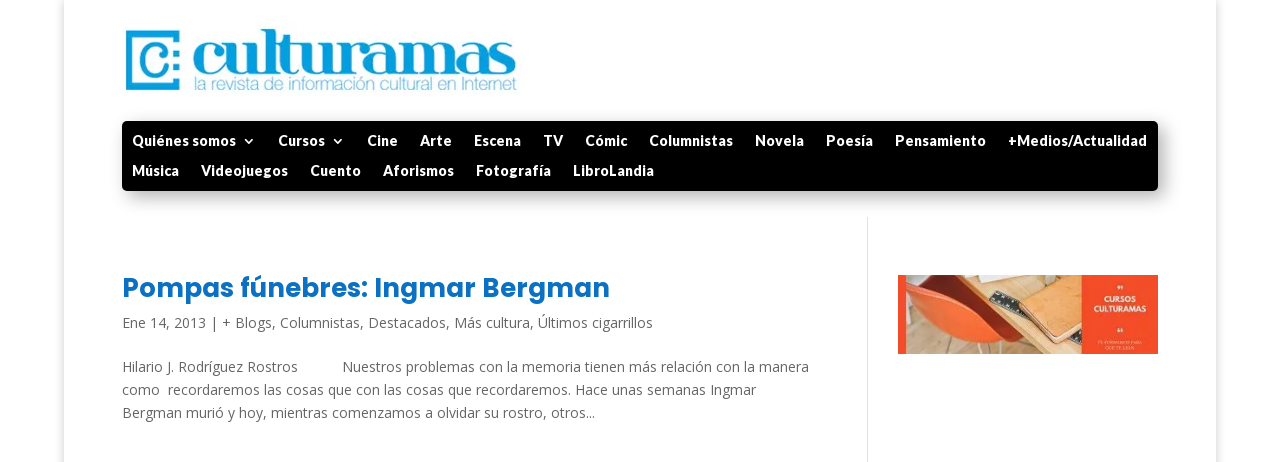

--- FILE ---
content_type: text/html; charset=utf-8
request_url: https://www.google.com/recaptcha/api2/aframe
body_size: 265
content:
<!DOCTYPE HTML><html><head><meta http-equiv="content-type" content="text/html; charset=UTF-8"></head><body><script nonce="g2cecbBw0qihCgt46wTQHA">/** Anti-fraud and anti-abuse applications only. See google.com/recaptcha */ try{var clients={'sodar':'https://pagead2.googlesyndication.com/pagead/sodar?'};window.addEventListener("message",function(a){try{if(a.source===window.parent){var b=JSON.parse(a.data);var c=clients[b['id']];if(c){var d=document.createElement('img');d.src=c+b['params']+'&rc='+(localStorage.getItem("rc::a")?sessionStorage.getItem("rc::b"):"");window.document.body.appendChild(d);sessionStorage.setItem("rc::e",parseInt(sessionStorage.getItem("rc::e")||0)+1);localStorage.setItem("rc::h",'1768744130214');}}}catch(b){}});window.parent.postMessage("_grecaptcha_ready", "*");}catch(b){}</script></body></html>